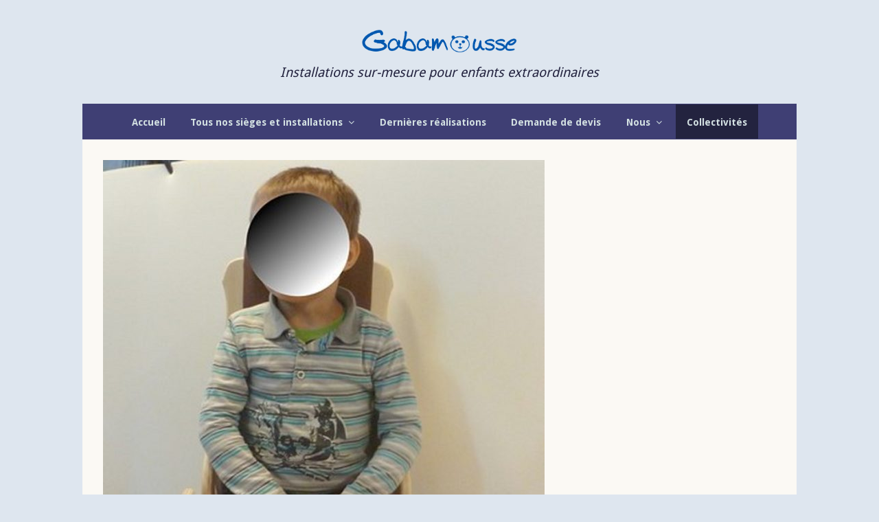

--- FILE ---
content_type: text/html; charset=UTF-8
request_url: https://www.gabamousse.com/?attachment_id=7741
body_size: 13146
content:
<!DOCTYPE html>
<html lang="fr-FR" itemscope itemtype="http://schema.org/WebPage">
<head>
<meta charset="UTF-8">
<link rel="profile" href="http://gmpg.org/xfn/11">
<meta name='robots' content='index, follow, max-image-preview:large, max-snippet:-1, max-video-preview:-1' />
	<style>img:is([sizes="auto" i], [sizes^="auto," i]) { contain-intrinsic-size: 3000px 1500px }</style>
	<meta name="viewport" content="width=device-width, initial-scale=1">
<meta name="generator" content="Total WordPress Theme 4.8.4" />
<meta http-equiv="X-UA-Compatible" content="IE=edge" />

	<!-- This site is optimized with the Yoast SEO plugin v26.0 - https://yoast.com/wordpress/plugins/seo/ -->
	<title>WC MATERNELLES (8) - Gabamousse - Mobilier adapté pour enfants handicapés</title>
	<link rel="canonical" href="https://www.gabamousse.com/" />
	<meta property="og:locale" content="fr_FR" />
	<meta property="og:type" content="article" />
	<meta property="og:title" content="WC MATERNELLES (8) - Gabamousse - Mobilier adapté pour enfants handicapés" />
	<meta property="og:url" content="https://www.gabamousse.com/" />
	<meta property="og:site_name" content="Gabamousse - Mobilier adapté pour enfants handicapés" />
	<meta property="article:publisher" content="https://www.facebook.com/gabamousse/" />
	<meta property="og:image" content="https://www.gabamousse.com" />
	<meta property="og:image:width" content="754" />
	<meta property="og:image:height" content="1200" />
	<meta property="og:image:type" content="image/jpeg" />
	<meta name="twitter:card" content="summary_large_image" />
	<script type="application/ld+json" class="yoast-schema-graph">{"@context":"https://schema.org","@graph":[{"@type":"WebPage","@id":"https://www.gabamousse.com/","url":"https://www.gabamousse.com/","name":"WC MATERNELLES (8) - Gabamousse - Mobilier adapté pour enfants handicapés","isPartOf":{"@id":"https://www.gabamousse.com/#website"},"primaryImageOfPage":{"@id":"https://www.gabamousse.com/#primaryimage"},"image":{"@id":"https://www.gabamousse.com/#primaryimage"},"thumbnailUrl":"https://www.gabamousse.com/wp-content/uploads/WC-MATERNELLES-8.jpg","datePublished":"2018-03-02T10:23:46+00:00","breadcrumb":{"@id":"https://www.gabamousse.com/#breadcrumb"},"inLanguage":"fr-FR","potentialAction":[{"@type":"ReadAction","target":["https://www.gabamousse.com/"]}]},{"@type":"ImageObject","inLanguage":"fr-FR","@id":"https://www.gabamousse.com/#primaryimage","url":"https://www.gabamousse.com/wp-content/uploads/WC-MATERNELLES-8.jpg","contentUrl":"https://www.gabamousse.com/wp-content/uploads/WC-MATERNELLES-8.jpg","width":754,"height":1200},{"@type":"BreadcrumbList","@id":"https://www.gabamousse.com/#breadcrumb","itemListElement":[{"@type":"ListItem","position":1,"name":"Accueil","item":"https://www.gabamousse.com/"},{"@type":"ListItem","position":2,"name":"Le siège de WC Maternelle","item":"https://www.gabamousse.com/nos-installations-enfants-handicapes/toilette-et-wc-2/wc-toilette-et-wc-2/le-wc-maternelle/"},{"@type":"ListItem","position":3,"name":"WC MATERNELLES (8)"}]},{"@type":"WebSite","@id":"https://www.gabamousse.com/#website","url":"https://www.gabamousse.com/","name":"Gabamousse - Installations sur-mesure pour enfants extraordinaires","description":"Sièges vie quotidienne, WC, éducatifs, mobilier adaptés pour enfants handicapés","publisher":{"@id":"https://www.gabamousse.com/#organization"},"potentialAction":[{"@type":"SearchAction","target":{"@type":"EntryPoint","urlTemplate":"https://www.gabamousse.com/?s={search_term_string}"},"query-input":{"@type":"PropertyValueSpecification","valueRequired":true,"valueName":"search_term_string"}}],"inLanguage":"fr-FR"},{"@type":"Organization","@id":"https://www.gabamousse.com/#organization","name":"Gabamousse","url":"https://www.gabamousse.com/","logo":{"@type":"ImageObject","inLanguage":"fr-FR","@id":"https://www.gabamousse.com/#/schema/logo/image/","url":"https://www.gabamousse.com/wp-content/uploads/2018/02/Logo-Gabamousse-bleu.png","contentUrl":"https://www.gabamousse.com/wp-content/uploads/2018/02/Logo-Gabamousse-bleu.png","width":5048,"height":872,"caption":"Gabamousse"},"image":{"@id":"https://www.gabamousse.com/#/schema/logo/image/"},"sameAs":["https://www.facebook.com/gabamousse/"]}]}</script>
	<!-- / Yoast SEO plugin. -->


<link rel='dns-prefetch' href='//fonts.googleapis.com' />
<link rel="alternate" type="application/rss+xml" title="Gabamousse - Mobilier adapté pour enfants handicapés &raquo; Flux" href="https://www.gabamousse.com/feed/" />
<link rel="alternate" type="application/rss+xml" title="Gabamousse - Mobilier adapté pour enfants handicapés &raquo; Flux des commentaires" href="https://www.gabamousse.com/comments/feed/" />
<link rel="alternate" type="application/rss+xml" title="Gabamousse - Mobilier adapté pour enfants handicapés &raquo; WC MATERNELLES (8) Flux des commentaires" href="https://www.gabamousse.com/?attachment_id=7741/feed/" />
<link rel='stylesheet' id='js_composer_front-css' href='https://www.gabamousse.com/wp-content/plugins/js_composer/assets/css/js_composer.min.css?ver=5.7' type='text/css' media='all' />
<style id='classic-theme-styles-inline-css' type='text/css'>
/*! This file is auto-generated */
.wp-block-button__link{color:#fff;background-color:#32373c;border-radius:9999px;box-shadow:none;text-decoration:none;padding:calc(.667em + 2px) calc(1.333em + 2px);font-size:1.125em}.wp-block-file__button{background:#32373c;color:#fff;text-decoration:none}
</style>
<style id='global-styles-inline-css' type='text/css'>
:root{--wp--preset--aspect-ratio--square: 1;--wp--preset--aspect-ratio--4-3: 4/3;--wp--preset--aspect-ratio--3-4: 3/4;--wp--preset--aspect-ratio--3-2: 3/2;--wp--preset--aspect-ratio--2-3: 2/3;--wp--preset--aspect-ratio--16-9: 16/9;--wp--preset--aspect-ratio--9-16: 9/16;--wp--preset--color--black: #000000;--wp--preset--color--cyan-bluish-gray: #abb8c3;--wp--preset--color--white: #ffffff;--wp--preset--color--pale-pink: #f78da7;--wp--preset--color--vivid-red: #cf2e2e;--wp--preset--color--luminous-vivid-orange: #ff6900;--wp--preset--color--luminous-vivid-amber: #fcb900;--wp--preset--color--light-green-cyan: #7bdcb5;--wp--preset--color--vivid-green-cyan: #00d084;--wp--preset--color--pale-cyan-blue: #8ed1fc;--wp--preset--color--vivid-cyan-blue: #0693e3;--wp--preset--color--vivid-purple: #9b51e0;--wp--preset--gradient--vivid-cyan-blue-to-vivid-purple: linear-gradient(135deg,rgba(6,147,227,1) 0%,rgb(155,81,224) 100%);--wp--preset--gradient--light-green-cyan-to-vivid-green-cyan: linear-gradient(135deg,rgb(122,220,180) 0%,rgb(0,208,130) 100%);--wp--preset--gradient--luminous-vivid-amber-to-luminous-vivid-orange: linear-gradient(135deg,rgba(252,185,0,1) 0%,rgba(255,105,0,1) 100%);--wp--preset--gradient--luminous-vivid-orange-to-vivid-red: linear-gradient(135deg,rgba(255,105,0,1) 0%,rgb(207,46,46) 100%);--wp--preset--gradient--very-light-gray-to-cyan-bluish-gray: linear-gradient(135deg,rgb(238,238,238) 0%,rgb(169,184,195) 100%);--wp--preset--gradient--cool-to-warm-spectrum: linear-gradient(135deg,rgb(74,234,220) 0%,rgb(151,120,209) 20%,rgb(207,42,186) 40%,rgb(238,44,130) 60%,rgb(251,105,98) 80%,rgb(254,248,76) 100%);--wp--preset--gradient--blush-light-purple: linear-gradient(135deg,rgb(255,206,236) 0%,rgb(152,150,240) 100%);--wp--preset--gradient--blush-bordeaux: linear-gradient(135deg,rgb(254,205,165) 0%,rgb(254,45,45) 50%,rgb(107,0,62) 100%);--wp--preset--gradient--luminous-dusk: linear-gradient(135deg,rgb(255,203,112) 0%,rgb(199,81,192) 50%,rgb(65,88,208) 100%);--wp--preset--gradient--pale-ocean: linear-gradient(135deg,rgb(255,245,203) 0%,rgb(182,227,212) 50%,rgb(51,167,181) 100%);--wp--preset--gradient--electric-grass: linear-gradient(135deg,rgb(202,248,128) 0%,rgb(113,206,126) 100%);--wp--preset--gradient--midnight: linear-gradient(135deg,rgb(2,3,129) 0%,rgb(40,116,252) 100%);--wp--preset--font-size--small: 13px;--wp--preset--font-size--medium: 20px;--wp--preset--font-size--large: 36px;--wp--preset--font-size--x-large: 42px;--wp--preset--spacing--20: 0.44rem;--wp--preset--spacing--30: 0.67rem;--wp--preset--spacing--40: 1rem;--wp--preset--spacing--50: 1.5rem;--wp--preset--spacing--60: 2.25rem;--wp--preset--spacing--70: 3.38rem;--wp--preset--spacing--80: 5.06rem;--wp--preset--shadow--natural: 6px 6px 9px rgba(0, 0, 0, 0.2);--wp--preset--shadow--deep: 12px 12px 50px rgba(0, 0, 0, 0.4);--wp--preset--shadow--sharp: 6px 6px 0px rgba(0, 0, 0, 0.2);--wp--preset--shadow--outlined: 6px 6px 0px -3px rgba(255, 255, 255, 1), 6px 6px rgba(0, 0, 0, 1);--wp--preset--shadow--crisp: 6px 6px 0px rgba(0, 0, 0, 1);}:where(.is-layout-flex){gap: 0.5em;}:where(.is-layout-grid){gap: 0.5em;}body .is-layout-flex{display: flex;}.is-layout-flex{flex-wrap: wrap;align-items: center;}.is-layout-flex > :is(*, div){margin: 0;}body .is-layout-grid{display: grid;}.is-layout-grid > :is(*, div){margin: 0;}:where(.wp-block-columns.is-layout-flex){gap: 2em;}:where(.wp-block-columns.is-layout-grid){gap: 2em;}:where(.wp-block-post-template.is-layout-flex){gap: 1.25em;}:where(.wp-block-post-template.is-layout-grid){gap: 1.25em;}.has-black-color{color: var(--wp--preset--color--black) !important;}.has-cyan-bluish-gray-color{color: var(--wp--preset--color--cyan-bluish-gray) !important;}.has-white-color{color: var(--wp--preset--color--white) !important;}.has-pale-pink-color{color: var(--wp--preset--color--pale-pink) !important;}.has-vivid-red-color{color: var(--wp--preset--color--vivid-red) !important;}.has-luminous-vivid-orange-color{color: var(--wp--preset--color--luminous-vivid-orange) !important;}.has-luminous-vivid-amber-color{color: var(--wp--preset--color--luminous-vivid-amber) !important;}.has-light-green-cyan-color{color: var(--wp--preset--color--light-green-cyan) !important;}.has-vivid-green-cyan-color{color: var(--wp--preset--color--vivid-green-cyan) !important;}.has-pale-cyan-blue-color{color: var(--wp--preset--color--pale-cyan-blue) !important;}.has-vivid-cyan-blue-color{color: var(--wp--preset--color--vivid-cyan-blue) !important;}.has-vivid-purple-color{color: var(--wp--preset--color--vivid-purple) !important;}.has-black-background-color{background-color: var(--wp--preset--color--black) !important;}.has-cyan-bluish-gray-background-color{background-color: var(--wp--preset--color--cyan-bluish-gray) !important;}.has-white-background-color{background-color: var(--wp--preset--color--white) !important;}.has-pale-pink-background-color{background-color: var(--wp--preset--color--pale-pink) !important;}.has-vivid-red-background-color{background-color: var(--wp--preset--color--vivid-red) !important;}.has-luminous-vivid-orange-background-color{background-color: var(--wp--preset--color--luminous-vivid-orange) !important;}.has-luminous-vivid-amber-background-color{background-color: var(--wp--preset--color--luminous-vivid-amber) !important;}.has-light-green-cyan-background-color{background-color: var(--wp--preset--color--light-green-cyan) !important;}.has-vivid-green-cyan-background-color{background-color: var(--wp--preset--color--vivid-green-cyan) !important;}.has-pale-cyan-blue-background-color{background-color: var(--wp--preset--color--pale-cyan-blue) !important;}.has-vivid-cyan-blue-background-color{background-color: var(--wp--preset--color--vivid-cyan-blue) !important;}.has-vivid-purple-background-color{background-color: var(--wp--preset--color--vivid-purple) !important;}.has-black-border-color{border-color: var(--wp--preset--color--black) !important;}.has-cyan-bluish-gray-border-color{border-color: var(--wp--preset--color--cyan-bluish-gray) !important;}.has-white-border-color{border-color: var(--wp--preset--color--white) !important;}.has-pale-pink-border-color{border-color: var(--wp--preset--color--pale-pink) !important;}.has-vivid-red-border-color{border-color: var(--wp--preset--color--vivid-red) !important;}.has-luminous-vivid-orange-border-color{border-color: var(--wp--preset--color--luminous-vivid-orange) !important;}.has-luminous-vivid-amber-border-color{border-color: var(--wp--preset--color--luminous-vivid-amber) !important;}.has-light-green-cyan-border-color{border-color: var(--wp--preset--color--light-green-cyan) !important;}.has-vivid-green-cyan-border-color{border-color: var(--wp--preset--color--vivid-green-cyan) !important;}.has-pale-cyan-blue-border-color{border-color: var(--wp--preset--color--pale-cyan-blue) !important;}.has-vivid-cyan-blue-border-color{border-color: var(--wp--preset--color--vivid-cyan-blue) !important;}.has-vivid-purple-border-color{border-color: var(--wp--preset--color--vivid-purple) !important;}.has-vivid-cyan-blue-to-vivid-purple-gradient-background{background: var(--wp--preset--gradient--vivid-cyan-blue-to-vivid-purple) !important;}.has-light-green-cyan-to-vivid-green-cyan-gradient-background{background: var(--wp--preset--gradient--light-green-cyan-to-vivid-green-cyan) !important;}.has-luminous-vivid-amber-to-luminous-vivid-orange-gradient-background{background: var(--wp--preset--gradient--luminous-vivid-amber-to-luminous-vivid-orange) !important;}.has-luminous-vivid-orange-to-vivid-red-gradient-background{background: var(--wp--preset--gradient--luminous-vivid-orange-to-vivid-red) !important;}.has-very-light-gray-to-cyan-bluish-gray-gradient-background{background: var(--wp--preset--gradient--very-light-gray-to-cyan-bluish-gray) !important;}.has-cool-to-warm-spectrum-gradient-background{background: var(--wp--preset--gradient--cool-to-warm-spectrum) !important;}.has-blush-light-purple-gradient-background{background: var(--wp--preset--gradient--blush-light-purple) !important;}.has-blush-bordeaux-gradient-background{background: var(--wp--preset--gradient--blush-bordeaux) !important;}.has-luminous-dusk-gradient-background{background: var(--wp--preset--gradient--luminous-dusk) !important;}.has-pale-ocean-gradient-background{background: var(--wp--preset--gradient--pale-ocean) !important;}.has-electric-grass-gradient-background{background: var(--wp--preset--gradient--electric-grass) !important;}.has-midnight-gradient-background{background: var(--wp--preset--gradient--midnight) !important;}.has-small-font-size{font-size: var(--wp--preset--font-size--small) !important;}.has-medium-font-size{font-size: var(--wp--preset--font-size--medium) !important;}.has-large-font-size{font-size: var(--wp--preset--font-size--large) !important;}.has-x-large-font-size{font-size: var(--wp--preset--font-size--x-large) !important;}
:where(.wp-block-post-template.is-layout-flex){gap: 1.25em;}:where(.wp-block-post-template.is-layout-grid){gap: 1.25em;}
:where(.wp-block-columns.is-layout-flex){gap: 2em;}:where(.wp-block-columns.is-layout-grid){gap: 2em;}
:root :where(.wp-block-pullquote){font-size: 1.5em;line-height: 1.6;}
</style>
<style id='woocommerce-inline-inline-css' type='text/css'>
.woocommerce form .form-row .required { visibility: visible; }
</style>
<link rel='stylesheet' id='brands-styles-css' href='https://www.gabamousse.com/wp-content/plugins/woocommerce/assets/css/brands.css?ver=10.2.2' type='text/css' media='all' />
<link rel='stylesheet' id='parent-style-css' href='https://www.gabamousse.com/wp-content/themes/Total/style.css?ver=4.8.4' type='text/css' media='all' />
<link rel='stylesheet' id='wpex-style-css' href='https://www.gabamousse.com/wp-content/themes/total-child-theme-master/style.css?ver=4.8.4' type='text/css' media='all' />
<link rel='stylesheet' id='wpex-google-font-rosario-css' href='//fonts.googleapis.com/css?family=Rosario:100,200,300,400,500,600,700,800,900,100i,200i,300i,400i,500i,600i,700i,800i,900i&#038;subset=latin' type='text/css' media='all' />
<link rel='stylesheet' id='wpex-google-font-droid-sans-css' href='//fonts.googleapis.com/css?family=Droid+Sans:100,200,300,400,500,600,700,800,900,100i,200i,300i,400i,500i,600i,700i,800i,900i&#038;subset=latin' type='text/css' media='all' />
<link rel='stylesheet' id='wpex-woocommerce-css' href='https://www.gabamousse.com/wp-content/themes/Total/assets/css/wpex-woocommerce.css?ver=4.8.4' type='text/css' media='all' />
<link rel='stylesheet' id='wpex-visual-composer-css' href='https://www.gabamousse.com/wp-content/themes/Total/assets/css/wpex-visual-composer.css?ver=4.8.4' type='text/css' media='all' />
<link rel='stylesheet' id='dhvc-woocommerce-page-awesome-css' href='https://www.gabamousse.com/wp-content/plugins/dhvc-woocommerce-page/assets/fonts/awesome/css/font-awesome.min.css?ver=4.0.3' type='text/css' media='all' />
<link rel='stylesheet' id='dhvc-woocommerce-page-css' href='https://www.gabamousse.com/wp-content/plugins/dhvc-woocommerce-page/assets/css/style.css?ver=4.0.2' type='text/css' media='all' />
<!--[if IE 8]>
<link rel='stylesheet' id='wpex-ie8-css' href='https://www.gabamousse.com/wp-content/themes/Total/assets/css/wpex-ie8.css?ver=4.8.4' type='text/css' media='all' />
<![endif]-->
<!--[if IE 9]>
<link rel='stylesheet' id='wpex-ie9-css' href='https://www.gabamousse.com/wp-content/themes/Total/assets/css/wpex-ie9.css?ver=4.8.4' type='text/css' media='all' />
<![endif]-->
<script type="text/javascript" src="https://www.gabamousse.com/wp-includes/js/jquery/jquery.min.js?ver=3.7.1" id="jquery-core-js"></script>
<script type="text/javascript" src="https://www.gabamousse.com/wp-includes/js/jquery/jquery-migrate.min.js?ver=3.4.1" id="jquery-migrate-js"></script>
<script type="text/javascript" src="https://www.gabamousse.com/wp-content/plugins/woocommerce/assets/js/jquery-blockui/jquery.blockUI.min.js?ver=2.7.0-wc.10.2.2" id="jquery-blockui-js" data-wp-strategy="defer"></script>
<script type="text/javascript" id="wc-add-to-cart-js-extra">
/* <![CDATA[ */
var wc_add_to_cart_params = {"ajax_url":"\/wp-admin\/admin-ajax.php","wc_ajax_url":"\/?wc-ajax=%%endpoint%%","i18n_view_cart":"Voir le panier","cart_url":"https:\/\/www.gabamousse.com\/panier\/","is_cart":"","cart_redirect_after_add":"no"};
/* ]]> */
</script>
<script type="text/javascript" src="https://www.gabamousse.com/wp-content/plugins/woocommerce/assets/js/frontend/add-to-cart.min.js?ver=10.2.2" id="wc-add-to-cart-js" data-wp-strategy="defer"></script>
<script type="text/javascript" src="https://www.gabamousse.com/wp-content/plugins/woocommerce/assets/js/js-cookie/js.cookie.min.js?ver=2.1.4-wc.10.2.2" id="js-cookie-js" defer="defer" data-wp-strategy="defer"></script>
<script type="text/javascript" id="woocommerce-js-extra">
/* <![CDATA[ */
var woocommerce_params = {"ajax_url":"\/wp-admin\/admin-ajax.php","wc_ajax_url":"\/?wc-ajax=%%endpoint%%","i18n_password_show":"Afficher le mot de passe","i18n_password_hide":"Masquer le mot de passe"};
/* ]]> */
</script>
<script type="text/javascript" src="https://www.gabamousse.com/wp-content/plugins/woocommerce/assets/js/frontend/woocommerce.min.js?ver=10.2.2" id="woocommerce-js" defer="defer" data-wp-strategy="defer"></script>
<script type="text/javascript" src="https://www.gabamousse.com/wp-content/plugins/js_composer/assets/js/vendors/woocommerce-add-to-cart.js?ver=5.7" id="vc_woocommerce-add-to-cart-js-js"></script>
<!--[if lt IE 9]>
<script type="text/javascript" src="https://www.gabamousse.com/wp-content/themes/Total/assets/js/dynamic/html5.js?ver=4.8.4" id="wpex-html5shiv-js"></script>
<![endif]-->
<link rel="https://api.w.org/" href="https://www.gabamousse.com/wp-json/" /><link rel="alternate" title="JSON" type="application/json" href="https://www.gabamousse.com/wp-json/wp/v2/media/7741" /><link rel="EditURI" type="application/rsd+xml" title="RSD" href="https://www.gabamousse.com/xmlrpc.php?rsd" />
<meta name="generator" content="WordPress 6.8.2" />
<meta name="generator" content="WooCommerce 10.2.2" />
<link rel='shortlink' href='https://www.gabamousse.com/?p=7741' />
<link rel="alternate" title="oEmbed (JSON)" type="application/json+oembed" href="https://www.gabamousse.com/wp-json/oembed/1.0/embed?url=https%3A%2F%2Fwww.gabamousse.com%2F%3Fattachment_id%3D7741" />
<link rel="alternate" title="oEmbed (XML)" type="text/xml+oembed" href="https://www.gabamousse.com/wp-json/oembed/1.0/embed?url=https%3A%2F%2Fwww.gabamousse.com%2F%3Fattachment_id%3D7741&#038;format=xml" />
    
    <script type="text/javascript">
        var ajaxurl = 'https://www.gabamousse.com/wp-admin/admin-ajax.php';
    </script>
	<noscript><style>.woocommerce-product-gallery{ opacity: 1 !important; }</style></noscript>
	<style type="text/css">.recentcomments a{display:inline !important;padding:0 !important;margin:0 !important;}</style><!--[if lte IE 9]><link rel="stylesheet" type="text/css" href="https://www.gabamousse.com/wp-content/plugins/js_composer/assets/css/vc_lte_ie9.min.css" media="screen"><![endif]--><noscript><style>body .wpex-vc-row-stretched, body .vc_row-o-full-height { visibility: visible; }</style></noscript>		<style type="text/css" id="wp-custom-css">
			#site-header{margin-bottom:30px}#post-media img{display:none}li#menu-item-9308{background-color:#23233F}.entry h4{margin:0 0 5px}.wpex-social-share-wrap.clr.position-horizontal{display:none}.vc_tta-color-black.vc_tta-style-flat .vc_tta-panel .vc_tta-panel-heading{background-color:#3F4072 !important}.vc_tta-color-black.vc_tta-style-flat .vc_tta-panel .vc_tta-panel-heading:hover{background-color:#3F4072 !important;color:#77C957 !important}.vc_tta-panel-title>a:hover{color:#77C957 !important}.woocommerce #reviews #comments h2{display:none}#responsive-form{max-width:600px /*-- change this to get your desired form width --*/;margin:0 auto;width:100%}.form-row{width:100%}.column-half,.column-full{float:left;position:relative;padding:0.65rem;width:100%;-webkit-box-sizing:border-box;-moz-box-sizing:border-box;box-sizing:border-box}.clearfix:after{content:"";display:table;clear:both}/**---------------- Media query ----------------**/@media only screen and (min-width:48em){.column-half{width:50%}}.wpcf7 input[type="text"],.wpcf7 input[type="email"],.wpcf7 textarea{width:100%;padding:8px;border:1px solid #ccc;border-radius:3px;-webkit-box-sizing:border-box;-moz-box-sizing:border-box;box-sizing:border-box}.wpcf7 input[type="text"]:focus{background:#fff}.wpcf7-submit{float:right;background:#CA0002;color:#fff;text-transform:uppercase;border:none;padding:8px 20px;cursor:pointer}.wpcf7-submit:hover{background:#ff0000}span.wpcf7-not-valid-tip{text-shadow:none;font-size:12px;color:#fff;background:#ff0000;padding:5px}div.wpcf7-validation-errors{text-shadow:none;border:transparent;background:#f9cd00;padding:5px;color:#9C6533;text-align:center;margin:0;font-size:12px}div.wpcf7-mail-sent-ok{text-align:center;text-shadow:none;padding:5px;font-size:12px;background:#59a80f;border-color:#59a80f;color:#fff;margin:0}.wpcf7 .fa.wpex-wpcf7-loader.visible{display:block;display:inline-block;opacity:.6}.wpcf7 .fa.wpex-wpcf7-loader{font-size:60px;margin-left:10px;display:none}		</style>
		<noscript><style type="text/css"> .wpb_animate_when_almost_visible { opacity: 1; }</style></noscript><style type="text/css" data-type="wpex-css" id="wpex-css">/*ACCENT COLOR*/.wpex-carousel-woocommerce .wpex-carousel-entry-details,.product .summary ins .woocommerce-Price-amount,.product .summary .price >.woocommerce-Price-amount,a,.wpex-accent-color,#site-navigation .dropdown-menu >li.menu-item >a:hover,#site-navigation .dropdown-menu >li.menu-item.current-menu-item >a,#site-navigation .dropdown-menu >li.menu-item.current-menu-parent >a,h1 a:hover,h2 a:hover,a:hover h2,h3 a:hover,h4 a:hover,h5 a:hover,h6 a:hover,.entry-title a:hover,.modern-menu-widget a:hover,.theme-button.outline,.theme-button.clean,.meta a:hover{color:#3f3f74}.vcex-skillbar-bar,.vcex-icon-box.style-five.link-wrap:hover,.vcex-icon-box.style-four.link-wrap:hover,.vcex-recent-news-date span.month,.vcex-pricing.featured .vcex-pricing-header,.vcex-testimonials-fullslider .sp-button:hover,.vcex-testimonials-fullslider .sp-selected-button,.vcex-social-links a:hover,.vcex-testimonials-fullslider.light-skin .sp-button:hover,.vcex-testimonials-fullslider.light-skin .sp-selected-button,.vcex-divider-dots span,.vcex-testimonials-fullslider .sp-button.sp-selected-button,.vcex-testimonials-fullslider .sp-button:hover,.woocommerce-MyAccount-navigation li.is-active a,.woocommerce .widget_price_filter .ui-slider .ui-slider-range,.woocommerce .widget_price_filter .ui-slider .ui-slider-handle,#mobile-menu .wpex-cart-count.wpex-has-items,.wcmenucart-details.count.t-bubble,.wpex-accent-bg,.post-edit a,.background-highlight,input[type="submit"],.theme-button,button,.button,.theme-button.outline:hover,.active .theme-button,.theme-button.active,.tagcloud a:hover,.post-tags a:hover,.wpex-carousel .owl-dot.active,.wpex-carousel .owl-prev,.wpex-carousel .owl-next,body #header-two-search #header-two-search-submit,#site-navigation .menu-button >a >span.link-inner,.modern-menu-widget li.menu-item.current-menu-item a,#sidebar .widget_nav_menu .current-menu-item >a,.widget_nav_menu_accordion .widget_nav_menu li.menu-item.current-menu-item >a,#wp-calendar caption,#wp-calendar tbody td:hover a,.navbar-style-six .dropdown-menu >li.menu-item.current-menu-item >a,.navbar-style-six .dropdown-menu >li.menu-item.current-menu-parent >a,#wpex-sfb-l,#wpex-sfb-r,#wpex-sfb-t,#wpex-sfb-b,#site-scroll-top:hover{background-color:#3f3f74}.vcex-heading-bottom-border-w-color .vcex-heading-inner{border-bottom-color:#3f3f74}.wpb_tabs.tab-style-alternative-two .wpb_tabs_nav li.ui-tabs-active a{border-bottom-color:#3f3f74}#current-shop-items-dropdown{border-top-color:#3f3f74}.woocommerce div.product .woocommerce-tabs ul.tabs li.active a{border-bottom-color:#3f3f74}.theme-button.outline{border-color:#3f3f74}#searchform-dropdown{border-color:#3f3f74}body #site-navigation-wrap.nav-dropdown-top-border .dropdown-menu >li >ul{border-top-color:#3f3f74}.theme-heading.border-w-color span.text{border-bottom-color:#3f3f74}/*ACCENT HOVER COLOR*/.post-edit a:hover,.theme-button:hover,input[type="submit"]:hover,button:hover,.button:hover,.wpex-carousel .owl-prev:hover,.wpex-carousel .owl-next:hover,#site-navigation .menu-button >a >span.link-inner:hover{background-color:#3f3f74}/*TYPOGRAPHY*/body{font-family:"Rosario";font-size:16px;color:#23233f}#header-aside{font-family:"Droid Sans";font-style:italic;font-size:1.2em}#site-navigation .dropdown-menu .link-inner{font-family:"Droid Sans";font-weight:600;font-style:normal;font-size:14px}#site-navigation .dropdown-menu ul .link-inner{font-weight:400}.blog-entry-title.entry-title,.blog-entry-title.entry-title a,.blog-entry-title.entry-title a:hover{font-size:.75em;text-transform:uppercase}.theme-heading{font-family:"Droid Sans"}.entry h1{font-family:"Droid Sans";font-weight:600;font-style:normal;font-size:1.75em;color:#3f4072}.entry h2{font-family:"Droid Sans";font-weight:600;font-size:1.5em;color:#3f4072}.entry h4{font-size:1em}.woocommerce ul.products li.product .woocommerce-loop-product__title,.woocommerce ul.products li.product .woocommerce-loop-category__title{font-family:"Rosario"}.woocommerce div.product .product_title{font-family:"Rosario";font-weight:500;font-size:15px}/*Logo Height*/#site-logo img{max-height:40px}/*ADVANCED STYLING CSS*/.is-sticky #site-header{border-color:transparent}/*CUSTOMIZER STYLING*/body,.footer-has-reveal #main,body.boxed-main-layout{background-color:#dee6ef}.page-header.wpex-supports-mods{padding-bottom:10px}.page-header{margin-bottom:10px}.theme-button,input[type="submit"],button,.button,.added_to_cart{padding:15px}.theme-button,input[type="submit"],button,#site-navigation .menu-button >a >span.link-inner,.button,.added_to_cart{border-radius:0}.boxed-main-layout #outer-wrap{padding:10px 20px}.boxed-main-layout #wrap,.is-sticky #site-header{background-color:#fbf9f4}#top-bar-wrap{background-color:#dee6ef;border-color:#dee6ef}.wpex-top-bar-sticky{background-color:#dee6ef}#site-header{background-color:#dee6ef}#site-header-sticky-wrapper{background-color:#dee6ef}#site-header-sticky-wrapper.is-sticky #site-header{background-color:#dee6ef}.footer-has-reveal #site-header{background-color:#dee6ef}#searchform-header-replace{background-color:#dee6ef}body.wpex-has-vertical-header #site-header{background-color:#dee6ef}#site-navigation-wrap{background-color:#3f3f74;border-color:#3f3f74}#site-navigation-sticky-wrapper.is-sticky #site-navigation-wrap{background-color:#3f3f74;border-color:#3f3f74}#site-navigation >ul li{border-color:#3f3f74}#site-navigation a{border-color:#3f3f74}#site-navigation ul{border-color:#3f3f74}#site-navigation{border-color:#3f3f74}.navbar-style-six #site-navigation{border-color:#3f3f74}#site-navigation .dropdown-menu >li.menu-item >a{color:#d3e0e2}#site-navigation .dropdown-menu >li.menu-item >a:hover,#site-navigation .dropdown-menu >li.menu-item.dropdown.sfHover >a{color:#88d651}#site-navigation .dropdown-menu >li.menu-item.current-menu-item >a,#site-navigation .dropdown-menu >li.menu-item.current-menu-parent >a{background-color:#75ca50}#site-header #site-navigation .dropdown-menu ul.sub-menu{background-color:#3f4072;border-color:#77c957}#site-header #site-navigation .dropdown-menu ul.sub-menu li.menu-item{border-color:#77c957}#site-header #site-navigation .dropdown-menu ul.sub-menu li.menu-item a{border-color:#77c957}#site-header #site-navigation .dropdown-menu ul.sub-menu >li.menu-item >a{color:#d3e0e2}#site-header #site-navigation .dropdown-menu ul.sub-menu >li.menu-item >a:hover{color:#77c957;background-color:#3f4072}#site-header #site-navigation .dropdown-menu ul.sub-menu >li.menu-item.current-menu-item >a{color:#ffffff}#footer-callout-wrap{background-color:#dee6ef}#footer-callout .theme-button{border-radius:0!important}#footer-callout .theme-button:hover{background:#77c957}#footer{background-color:#3f4072;color:#aaaad1}#footer p{color:#aaaad1}#footer li a:before{color:#aaaad1}#footer .widget-recent-posts-icons li .fa{color:#aaaad1}#footer strong{color:#aaaad1}#footer li{border-color:#2b2d72}#footer #wp-calendar thead th{border-color:#2b2d72}#footer #wp-calendar tbody td{border-color:#2b2d72}#footer a{color:#9090d1}#footer a:hover{color:#77c957}.footer-widget .widget-title{text-align:center}#footer-bottom{background:#dee6ef;color:#393342}#footer-bottom p{color:#393342}.woocommerce ul.products li.product a.button{display:none}.vc_column-inner{margin-bottom:40px}</style></head>

<body class="attachment wp-singular attachment-template-default single single-attachment postid-7741 attachmentid-7741 attachment-jpeg wp-custom-logo wp-theme-Total wp-child-theme-total-child-theme-master theme-Total woocommerce-no-js wpex-theme wpex-responsive boxed-main-layout no-composer wpex-live-site content-full-width sidebar-widget-icons hasnt-overlay-header page-header-disabled wpex-mobile-toggle-menu-icon_buttons has-mobile-menu wpex-share-p-horizontal wpb-js-composer js-comp-ver-5.7 vc_responsive">

	
	<div class="wpex-site-overlay"></div>
<a href="#content" class="skip-to-content">skip to Main Content</a><span data-ls_id="#site_top"></span>
	<div id="outer-wrap" class="clr">

		
		<div id="wrap" class="clr">

			

<header id="site-header" class="header-three wpex-dropdown-style-minimal wpex-dropdowns-shadow-one custom-bg dyn-styles clr" itemscope="itemscope" itemtype="http://schema.org/WPHeader">

	
	<div id="site-header-inner" class="container clr">

		
<div id="site-logo" class="site-branding clr header-three-logo">
	<div id="site-logo-inner" class="clr"><a href="https://www.gabamousse.com/" rel="home" class="main-logo"><img src="https://www.gabamousse.com/wp-content/uploads/2018/02/Logo-Gabamousse-bleu.png" alt="Gabamousse - Mobilier adapté pour enfants handicapés" class="logo-img" data-no-retina="data-no-retina" height="40" /></a></div>
</div>
	<aside id="header-aside" class="clr visible-desktop header-three-aside">
		<div class="header-aside-content clr">Installations sur-mesure pour enfants extraordinaires</div>
			</aside>


<div id="mobile-menu" class="wpex-mobile-menu-toggle show-at-mm-breakpoint wpex-clr"><a href="#" class="mobile-menu-toggle" aria-label="Toggle mobile menu"><span class="wpex-bars" aria-hidden="true"><span></span></span><span class="screen-reader-text">Open Mobile Menu</span></a></div>
	</div><!-- #site-header-inner -->

	
	
	<div id="site-navigation-wrap" class="navbar-style-three fixed-nav wpex-dropdown-top-border hide-at-mm-breakpoint clr">

		<nav id="site-navigation" class="navigation main-navigation clr container" itemscope="itemscope" itemtype="http://schema.org/SiteNavigationElement" aria-label="Main menu">

			
				<ul id="menu-gabamousse" class="dropdown-menu sf-menu"><li id="menu-item-7386" class="menu-item menu-item-type-post_type menu-item-object-page menu-item-home menu-item-7386"><a href="https://www.gabamousse.com/"><span class="link-inner">Accueil</span></a></li>
<li id="menu-item-7462" class="menu-item menu-item-type-post_type menu-item-object-page menu-item-has-children dropdown menu-item-7462"><a href="https://www.gabamousse.com/toutes-nos-installations-sieges-fauteuils-bureaux-enfants-handicapes/"><span class="link-inner">Tous nos sièges et installations <span class="nav-arrow top-level ticon ticon-angle-down"></span></span></a>
<ul class="sub-menu">
	<li id="menu-item-9414" class="menu-item menu-item-type-post_type menu-item-object-page menu-item-has-children dropdown menu-item-9414"><a href="https://www.gabamousse.com/toutes-nos-installations-sieges-fauteuils-bureaux-enfants-handicapes/activites-de-la-vie-quotidienne/"><span class="link-inner">Vie quotidienne (à la maison)<span class="nav-arrow second-level ticon ticon-angle-right"></span></span></a>
	<ul class="sub-menu">
		<li id="menu-item-9415" class="menu-item menu-item-type-post_type menu-item-object-page menu-item-9415"><a href="https://www.gabamousse.com/toutes-nos-installations-sieges-fauteuils-bureaux-enfants-handicapes/activites-de-la-vie-quotidienne/activites-et-repas-a-la-table-haute/"><span class="link-inner">Activités et repas à la table haute</span></a></li>
		<li id="menu-item-9416" class="menu-item menu-item-type-post_type menu-item-object-page menu-item-9416"><a href="https://www.gabamousse.com/toutes-nos-installations-sieges-fauteuils-bureaux-enfants-handicapes/activites-de-la-vie-quotidienne/bain-wc-a-la-maison/"><span class="link-inner">Bain &#038; WC à la maison</span></a></li>
		<li id="menu-item-9417" class="menu-item menu-item-type-post_type menu-item-object-page menu-item-9417"><a href="https://www.gabamousse.com/toutes-nos-installations-sieges-fauteuils-bureaux-enfants-handicapes/activites-de-la-vie-quotidienne/sieges-et-installations-pour-la-chambre-ou-le-sejour/"><span class="link-inner">Pour la chambre ou le séjour</span></a></li>
	</ul>
</li>
	<li id="menu-item-9418" class="menu-item menu-item-type-post_type menu-item-object-page menu-item-has-children dropdown menu-item-9418"><a href="https://www.gabamousse.com/toutes-nos-installations-sieges-fauteuils-bureaux-enfants-handicapes/selection-je-vais-a-lecole/"><span class="link-inner">A la crèche ou à l’école<span class="nav-arrow second-level ticon ticon-angle-right"></span></span></a>
	<ul class="sub-menu">
		<li id="menu-item-9419" class="menu-item menu-item-type-post_type menu-item-object-page menu-item-9419"><a href="https://www.gabamousse.com/toutes-nos-installations-sieges-fauteuils-bureaux-enfants-handicapes/selection-je-vais-a-lecole/je-vais-a-la-creche-ou-a-lecole/"><span class="link-inner">Sièges et bureaux</span></a></li>
		<li id="menu-item-9420" class="menu-item menu-item-type-post_type menu-item-object-page menu-item-9420"><a href="https://www.gabamousse.com/toutes-nos-installations-sieges-fauteuils-bureaux-enfants-handicapes/selection-je-vais-a-lecole/wc-pour-lecole/"><span class="link-inner">WC pour l’école</span></a></li>
	</ul>
</li>
	<li id="menu-item-9421" class="menu-item menu-item-type-post_type menu-item-object-page menu-item-has-children dropdown menu-item-9421"><a href="https://www.gabamousse.com/toutes-nos-installations-sieges-fauteuils-bureaux-enfants-handicapes/bain-wc/"><span class="link-inner">Bain &#038; WC<span class="nav-arrow second-level ticon ticon-angle-right"></span></span></a>
	<ul class="sub-menu">
		<li id="menu-item-9423" class="menu-item menu-item-type-post_type menu-item-object-page menu-item-9423"><a href="https://www.gabamousse.com/toutes-nos-installations-sieges-fauteuils-bureaux-enfants-handicapes/bain-wc/sieges-wc-enfants-porteurs-de-handicap/"><span class="link-inner">WC</span></a></li>
		<li id="menu-item-9422" class="menu-item menu-item-type-post_type menu-item-object-page menu-item-9422"><a href="https://www.gabamousse.com/toutes-nos-installations-sieges-fauteuils-bureaux-enfants-handicapes/bain-wc/pour-le-bain/"><span class="link-inner">Pour le bain</span></a></li>
	</ul>
</li>
	<li id="menu-item-9361" class="menu-item menu-item-type-post_type menu-item-object-page menu-item-9361"><a href="https://www.gabamousse.com/accueil-2/collectivites-ecoles/"><span class="link-inner">Collectivités</span></a></li>
</ul>
</li>
<li id="menu-item-7580" class="menu-item menu-item-type-taxonomy menu-item-object-category menu-item-7580"><a href="https://www.gabamousse.com/category/les-dernieres-realisations/"><span class="link-inner">Dernières réalisations</span></a></li>
<li id="menu-item-7385" class="devis menu-item menu-item-type-post_type menu-item-object-page menu-item-7385"><a href="https://www.gabamousse.com/qui-sommes-nous/demande-de-devis/"><span class="link-inner">Demande de devis</span></a></li>
<li id="menu-item-7489" class="menu-item menu-item-type-post_type menu-item-object-page menu-item-has-children dropdown menu-item-7489"><a href="https://www.gabamousse.com/qui-sommes-nous/"><span class="link-inner">Nous <span class="nav-arrow top-level ticon ticon-angle-down"></span></span></a>
<ul class="sub-menu">
	<li id="menu-item-7500" class="menu-item menu-item-type-post_type menu-item-object-page menu-item-7500"><a href="https://www.gabamousse.com/qui-sommes-nous/"><span class="link-inner">Qui sommes-nous ?</span></a></li>
	<li id="menu-item-7491" class="menu-item menu-item-type-post_type menu-item-object-page menu-item-7491"><a href="https://www.gabamousse.com/qui-sommes-nous/notre-philosophie/"><span class="link-inner">Notre philosophie</span></a></li>
	<li id="menu-item-7490" class="menu-item menu-item-type-post_type menu-item-object-page menu-item-7490"><a href="https://www.gabamousse.com/questions-frequentes-faq/"><span class="link-inner">Questions fréquentes (FAQ)</span></a></li>
</ul>
</li>
<li id="menu-item-9308" class="ecoles menu-item menu-item-type-post_type menu-item-object-page menu-item-9308"><a href="https://www.gabamousse.com/accueil-2/collectivites-ecoles/"><span class="link-inner">Collectivités</span></a></li>
</ul>
			
		</nav><!-- #site-navigation -->

	</div><!-- #site-navigation-wrap -->

	

</header><!-- #header -->


			
			<main id="main" class="site-main clr">

				
	<div class="container clr">

		
		<div id="primary" class="content-area">

			
			<div id="content" class="site-content">

				
				
						<div id="attachment-post-media"><img width="643" height="1024" src="https://www.gabamousse.com/wp-content/uploads/WC-MATERNELLES-8-643x1024.jpg" class="attachment-large size-large" alt="" decoding="async" fetchpriority="high" srcset="https://www.gabamousse.com/wp-content/uploads/WC-MATERNELLES-8-643x1024.jpg 643w, https://www.gabamousse.com/wp-content/uploads/WC-MATERNELLES-8-189x300.jpg 189w, https://www.gabamousse.com/wp-content/uploads/WC-MATERNELLES-8-600x955.jpg 600w, https://www.gabamousse.com/wp-content/uploads/WC-MATERNELLES-8.jpg 754w" sizes="(max-width: 643px) 100vw, 643px" /></div>
						<div id="attachment-post-content" class="entry clr"></div>
						<div id="attachment-post-footer">
							<strong>Downloads</strong>: <a href="https://www.gabamousse.com/wp-content/uploads/WC-MATERNELLES-8.jpg" title="full (754x1200)">full (754x1200)</a> | <a href="https://www.gabamousse.com/wp-content/uploads/WC-MATERNELLES-8-643x1024.jpg" title="large (643x1024)">large (643x1024)</a> | <a href="https://www.gabamousse.com/wp-content/uploads/WC-MATERNELLES-8-189x300.jpg" title="medium (189x300)">medium (189x300)</a> | <a href="https://www.gabamousse.com/wp-content/uploads/WC-MATERNELLES-8-150x150.jpg" title="thumbnail (150x150)">thumbnail (150x150)</a>						</div>

					
				
				
			</div><!-- #content -->

			
		</div><!-- #primary -->

		
	</div><!-- .container -->


			
		</main><!-- #main-content -->

		
		
	
<div id="footer-callout-wrap" class="clr">

	<div id="footer-callout" class="clr container">

		
			<div id="footer-callout-left" class="footer-callout-content clr">Toutes nos fabrications nécessitent la réalisation d'un devis, qui dépend des caractéristiques de chaque installation... </div>

		
		
			<div id="footer-callout-right" class="footer-callout-button wpex-clr"><a href="https://www.gabamousse.com/qui-sommes-nous-2/demande-de-devis/" class="theme-button">Demander un devis</a></div>

		
	</div>

</div>

    <footer id="footer" class="site-footer" itemscope="itemscope" itemtype="http://schema.org/WPFooter">

        
        <div id="footer-inner" class="site-footer-inner container clr">

            
<div id="footer-widgets" class="wpex-row clr gap-30">

	
		<div class="footer-box span_1_of_3 col col-1">
		<div id="wpex_recent_comments_avatars_widget-2" class="footer-widget widget widget_wpex_recent_comments_avatars_widget clr"><div class="widget-title">Derniers avis</div><ul class="wpex-recent-comments-widget clr"><li class="wpex-clr"><a href="https://www.gabamousse.com/le-reducteur-jonas-dalix-8-ans/#comment-2492" title="Voir le commentaire" class="avatar"><img alt='' src='https://secure.gravatar.com/avatar/385fa65bb453704eda7a2c890beaa7dc82c27ebe547840405221b93de86bfeb3?s=50&#038;d=mm&#038;r=g' srcset='https://secure.gravatar.com/avatar/385fa65bb453704eda7a2c890beaa7dc82c27ebe547840405221b93de86bfeb3?s=100&#038;d=mm&#038;r=g 2x' class='avatar avatar-50 photo' height='50' width='50' loading='lazy' decoding='async'/></a><strong>Sylvie Borau:</strong>Nous venons de recevoir le siège Jonas pour notre fille&hellip;<br /><a href="https://www.gabamousse.com/le-reducteur-jonas-dalix-8-ans/#comment-2492" class="view-comment">Voir le commentaire &rarr;</a></li><li class="wpex-clr"><a href="https://www.gabamousse.com/plot-pour-chaise-wesco-existante-2/#comment-1762" title="Voir le commentaire" class="avatar"><img alt='' src='https://secure.gravatar.com/avatar/7ff5cf3e1fd68e1b5e2115c5d10e8c7c9695680aeea6f3c762d76e99f2522405?s=50&#038;d=mm&#038;r=g' srcset='https://secure.gravatar.com/avatar/7ff5cf3e1fd68e1b5e2115c5d10e8c7c9695680aeea6f3c762d76e99f2522405?s=100&#038;d=mm&#038;r=g 2x' class='avatar avatar-50 photo' height='50' width='50' loading='lazy' decoding='async'/></a><strong>DEZITTER:</strong>Je suis Président d'une association qui s'appelle "Ménière, Marfan, Handicap&hellip;<br /><a href="https://www.gabamousse.com/plot-pour-chaise-wesco-existante-2/#comment-1762" class="view-comment">Voir le commentaire &rarr;</a></li><li class="wpex-clr"><a href="https://www.gabamousse.com/le-si%ef%bf%bd%ef%bf%bdge-de-bain-mathis-de-talya-2-ans/#comment-1025" title="Voir le commentaire" class="avatar"><img alt='' src='https://secure.gravatar.com/avatar/365af2a1d6d7565d442d934e0b1459a6b4ccab5361b546b05ce1b3456e514d75?s=50&#038;d=mm&#038;r=g' srcset='https://secure.gravatar.com/avatar/365af2a1d6d7565d442d934e0b1459a6b4ccab5361b546b05ce1b3456e514d75?s=100&#038;d=mm&#038;r=g 2x' class='avatar avatar-50 photo' height='50' width='50' loading='lazy' decoding='async'/></a><strong>Laville:</strong>Bonjour, Je recherche une solution pour que mon fils tienne&hellip;<br /><a href="https://www.gabamousse.com/le-si%ef%bf%bd%ef%bf%bdge-de-bain-mathis-de-talya-2-ans/#comment-1025" class="view-comment">Voir le commentaire &rarr;</a></li></ul></div>	</div><!-- .footer-one-box -->

			<div class="footer-box span_1_of_3 col col-2">
			<div id="nav_menu-3" class="footer-widget widget widget_nav_menu clr"><div class="widget-title">Fauteuils, sièges et bureaux</div><div class="menu-les-installations-container"><ul id="menu-les-installations" class="menu"><li id="menu-item-7518" class="menu-item menu-item-type-post_type menu-item-object-page menu-item-7518"><a href="https://www.gabamousse.com/toutes-nos-installations-sieges-fauteuils-bureaux-enfants-handicapes/activites-de-la-vie-quotidienne/">Vie quotidienne</a></li>
<li id="menu-item-7514" class="menu-item menu-item-type-post_type menu-item-object-page menu-item-7514"><a href="https://www.gabamousse.com/toutes-nos-installations-sieges-fauteuils-bureaux-enfants-handicapes/bain-wc/sieges-wc-enfants-porteurs-de-handicap/">Sièges de WC</a></li>
<li id="menu-item-7517" class="menu-item menu-item-type-post_type menu-item-object-page menu-item-7517"><a href="https://www.gabamousse.com/toutes-nos-installations-sieges-fauteuils-bureaux-enfants-handicapes/selection-je-vais-a-lecole/je-vais-a-la-creche-ou-a-lecole/">Activités éducatives</a></li>
<li id="menu-item-7516" class="menu-item menu-item-type-post_type menu-item-object-page menu-item-7516"><a href="https://www.gabamousse.com/toutes-nos-installations-sieges-fauteuils-bureaux-enfants-handicapes/selection-je-vais-a-lecole/">Sélection « Je vais à l&rsquo;école ! »</a></li>
</ul></div></div><div id="nav_menu-2" class="footer-widget widget widget_nav_menu clr"><div class="widget-title">L&rsquo;essentiel</div><div class="menu-footer-container"><ul id="menu-footer" class="menu"><li id="menu-item-7501" class="menu-item menu-item-type-post_type menu-item-object-page menu-item-7501"><a href="https://www.gabamousse.com/qui-sommes-nous/ils-parlent-de-nous/">Médias &#8211; Ils parlent de nous</a></li>
<li id="menu-item-7502" class="menu-item menu-item-type-post_type menu-item-object-page menu-item-7502"><a href="https://www.gabamousse.com/qui-sommes-nous/mentions-legales/">Mentions légales et conditions générales de vente</a></li>
<li id="menu-item-7503" class="menu-item menu-item-type-post_type menu-item-object-page menu-item-7503"><a href="https://www.gabamousse.com/qui-sommes-nous/demande-de-devis/la-fiche-de-mesures-2014/">La fiche de mesures</a></li>
<li id="menu-item-7792" class="menu-item menu-item-type-post_type menu-item-object-page menu-item-7792"><a href="https://www.gabamousse.com/qui-sommes-nous/">Qui sommes-nous ?</a></li>
<li id="menu-item-7793" class="menu-item menu-item-type-custom menu-item-object-custom menu-item-7793"><a href="http://www.podarsi.com">Les chaises pour tous &#8211; Podarsi</a></li>
</ul></div></div>		</div><!-- .footer-one-box -->
	
			<div class="footer-box span_1_of_3 col col-3">
			<div id="wpex_info_widget-2" class="footer-widget widget widget_wpex_info_widget clr"><div class="widget-title">Retrouvez-nous </div><div class="wpex-info-widget wpex-clr"><div class="wpex-info-widget-address wpex-clr"><span class="ticon ticon-map-marker"></span><p>Gabamousse<br />
Le Passage<br />
26420 Saint-Agnan-en-Vercors</p>
</div><div class="wpex-info-widget-email wpex-clr"><span class="ticon ticon-envelope"></span><a href="mailto:&#99;&#111;nt&#97;&#99;t&#64;g&#97;&#98;a&#109;&#111;&#117;sse&#46;c&#111;&#109;" title="&#099;&#111;nt&#097;&#099;t&#064;g&#097;&#098;a&#109;&#111;&#117;sse&#046;c&#111;&#109;">&#99;&#111;nt&#97;&#99;t&#64;g&#97;&#98;a&#109;&#111;&#117;sse&#46;c&#111;&#109;</a></div></div></div><div id="wpex_recent_posts_thumb_grid-3" class="footer-widget widget widget_wpex_recent_posts_thumb_grid clr"><div class="widget-title">Les dernières réalisations </div><ul class="wpex-recent-posts-thumb-grid wpex-row clr gap-5"><li class="span_1_of_3 nr-col col-1"><a href="https://www.gabamousse.com/le-bureau-sasha-daliyah-5-ans/" class="wpex-image-hover grow"><img src="https://www.gabamousse.com/wp-content/uploads/unnamed-file-36-113x150.jpg" alt='' data-no-retina width="113" height="150" /></a></li><li class="span_1_of_3 nr-col col-2"><a href="https://www.gabamousse.com/le-losange-simple-dune-orthophoniste/" class="wpex-image-hover grow"><img src="https://www.gabamousse.com/wp-content/uploads/unnamed-file-15-113x150.jpg" alt='' data-no-retina width="113" height="150" /></a></li><li class="span_1_of_3 nr-col col-3"><a href="https://www.gabamousse.com/le-siege-sasha-de-sarah-5-ans-1-2/" class="wpex-image-hover grow"><img src="https://www.gabamousse.com/wp-content/uploads/le-siege-sasha-de-sarah-5-ans-1-2-113x150.jpg" alt='' data-no-retina width="113" height="150" /></a></li><li class="span_1_of_3 nr-col col-1"><a href="https://www.gabamousse.com/le-pot-magique-de-blanche-6ans/" class="wpex-image-hover grow"><img src="https://www.gabamousse.com/wp-content/uploads/unnamed-file-48-113x150.jpg" alt='' data-no-retina width="113" height="150" /></a></li><li class="span_1_of_3 nr-col col-2"><a href="https://www.gabamousse.com/3-sieges-losange-pour-un-institut/" class="wpex-image-hover grow"><img src="https://www.gabamousse.com/wp-content/uploads/3-sièges-Losange-pour-un-Institut-113x150.jpg" alt='' data-no-retina width="113" height="150" /></a></li><li class="span_1_of_3 nr-col col-3"><a href="https://www.gabamousse.com/le-sasha-de-myann/" class="wpex-image-hover grow"><img src="https://www.gabamousse.com/wp-content/uploads/5_5E0kUEet77T6a7lgv_MGK1xo9nh3Uv66b4tWLM1rLDxZyscVP1aTya2f_zGmOzYyKNAY5Qk97PBadtLjV6v3qqI_WlYGcHrIkXAooWCFUX14KCnIDrb-RAsGDpkqu6iCUyr_3rZ76AwPbavNmxrVhB5JOcJ5WpwXb8TkBu5-M-150x113.jpg" alt='' data-no-retina width="150" height="113" /></a></li><li class="span_1_of_3 nr-col col-1"><a href="https://www.gabamousse.com/le-siege-de-wc-maternelle-de-dany-3-ans/" class="wpex-image-hover grow"><img src="https://www.gabamousse.com/wp-content/uploads/unnamed-file-27-113x150.jpg" alt='' data-no-retina width="113" height="150" /></a></li><li class="span_1_of_3 nr-col col-2"><a href="https://www.gabamousse.com/le-fauteuil-pour-tous-dun-ime-2/" class="wpex-image-hover grow"><img src="https://www.gabamousse.com/wp-content/uploads/le-fauteuil-pour-tous-dun-ime-2-113x150.jpg" alt='' data-no-retina width="113" height="150" /></a></li><li class="span_1_of_3 nr-col col-3"><a href="https://www.gabamousse.com/le-siege-hugo-pour-l-ecole-de-sasha-5-ans-2/" class="wpex-image-hover grow"><img src="https://www.gabamousse.com/wp-content/uploads/unnamed-file-56-113x150.jpg" alt='' data-no-retina width="113" height="150" /></a></li></ul></div>		</div><!-- .footer-one-box -->
	
	
	
	
</div><!-- #footer-widgets -->
        </div><!-- #footer-widgets -->

        
    </footer><!-- #footer -->




<div id="footer-bottom" class="clr textcenter">
	<div id="footer-bottom-inner" class="container clr">
		
<div id="copyright" class="clr">
	Gabamousse 2026 - 26420 Saint-Agnan-en-Vercors<br>
Mentions légales - CGV</div><!-- #copyright -->
<div id="footer-bottom-menu" class="clr" aria-label="Footer menu"></div><!-- #footer-bottom-menu -->	</div><!-- #footer-bottom-inner -->
</div><!-- #footer-bottom -->


	</div><!-- #wrap -->

	
</div><!-- #outer-wrap -->


<script type="speculationrules">
{"prefetch":[{"source":"document","where":{"and":[{"href_matches":"\/*"},{"not":{"href_matches":["\/wp-*.php","\/wp-admin\/*","\/wp-content\/uploads\/*","\/wp-content\/*","\/wp-content\/plugins\/*","\/wp-content\/themes\/total-child-theme-master\/*","\/wp-content\/themes\/Total\/*","\/*\\?(.+)"]}},{"not":{"selector_matches":"a[rel~=\"nofollow\"]"}},{"not":{"selector_matches":".no-prefetch, .no-prefetch a"}}]},"eagerness":"conservative"}]}
</script>
 
<script>
document.addEventListener( 'wpcf7mailsent', function( event ) {
    location = 'https://www.gabamousse.com/merci-de-votre-message/';
}, false );
</script>
 

<div id="mobile-menu-search" class="clr wpex-hidden">
	<form method="get" action="https://www.gabamousse.com/" class="mobile-menu-searchform">
		<input type="search" name="s" autocomplete="off" aria-label="Search" placeholder="Rechercher" />
						<button type="submit" class="searchform-submit" aria-label="Submit search"><span class="ticon ticon-search"></span></button>
	</form>
</div>
<a href="#outer-wrap" id="site-scroll-top"><span class="ticon ticon-chevron-up" aria-hidden="true"></span><span class="screen-reader-text">Back To Top</span></a><div id="sidr-close"><div class="wpex-close"><a href="#" aria-hidden="true" role="button" tabindex="-1">&times;</a></div></div>	<script type='text/javascript'>
		(function () {
			var c = document.body.className;
			c = c.replace(/woocommerce-no-js/, 'woocommerce-js');
			document.body.className = c;
		})();
	</script>
	<link rel='stylesheet' id='wc-blocks-style-css' href='https://www.gabamousse.com/wp-content/plugins/woocommerce/assets/client/blocks/wc-blocks.css?ver=wc-10.2.2' type='text/css' media='all' />
<script type="text/javascript" src="https://www.gabamousse.com/wp-includes/js/comment-reply.min.js?ver=6.8.2" id="comment-reply-js" async="async" data-wp-strategy="async"></script>
<script type="text/javascript" id="wpex-core-js-extra">
/* <![CDATA[ */
var wpexLocalize = {"isRTL":"","mainLayout":"boxed","menuSearchStyle":"disabled","siteHeaderStyle":"three","megaMenuJS":"1","superfishDelay":"600","superfishSpeed":"fast","superfishSpeedOut":"fast","menuWidgetAccordion":"1","hasMobileMenu":"1","mobileMenuBreakpoint":"959","mobileMenuStyle":"sidr","mobileMenuToggleStyle":"icon_buttons","scrollToHash":"1","scrollToHashTimeout":"500","localScrollUpdateHash":"","localScrollHighlight":"1","localScrollSpeed":"1000","localScrollEasing":"easeInOutExpo","scrollTopSpeed":"1000","scrollTopOffset":"100","carouselSpeed":"150","lightboxType":"iLightbox","customSelects":".woocommerce-ordering .orderby, #dropdown_product_cat, .widget_categories form, .widget_archive select, .single-product .variations_form .variations select, .vcex-form-shortcode select","responsiveDataBreakpoints":{"tl":"1024px","tp":"959px","pl":"767px","pp":"479px"},"ajaxurl":"https:\/\/www.gabamousse.com\/wp-admin\/admin-ajax.php","loadMore":{"text":"Load More","loadingText":"Chargement...","failedText":"Failed to load posts."},"hasStickyNavbar":"1","hasStickyNavbarMobile":"","stickyNavbarBreakPoint":"960","wooCartStyle":"","sidrSource":"#sidr-close, #site-navigation, #mobile-menu-search","sidrDisplace":"","sidrSide":"right","sidrBodyNoScroll":"","sidrSpeed":"300","altercf7Prealoader":"1","wcLightboxTitles":"","iLightbox":{"auto":".wpb_text_column a:has(img), body.no-composer .entry a:has(img)","skin":"total","path":"horizontal","infinite":false,"maxScale":1,"minScale":0,"width":1400,"height":"","videoWidth":1280,"videoHeight":720,"controls":{"arrows":true,"thumbnail":true,"fullscreen":true,"mousewheel":true,"slideshow":true},"slideshow":{"pauseTime":3000,"startPaused":true},"effects":{"reposition":true,"repositionSpeed":200,"switchSpeed":300,"loadedFadeSpeed":50,"fadeSpeed":500},"show":{"title":true,"speed":200},"hide":{"speed":200},"overlay":{"blur":true,"opacity":"0.85"},"social":{"start":true,"show":"mouseenter","hide":"mouseleave","buttons":false},"text":{"close":"Press Esc to close","enterFullscreen":"Enter Fullscreen (Shift+Enter)","exitFullscreen":"Exit Fullscreen (Shift+Enter)","slideShow":"Slideshow","next":"Next","previous":"Previous"},"thumbnails":{"maxWidth":120,"maxHeight":80}}};
/* ]]> */
</script>
<script type="text/javascript" src="https://www.gabamousse.com/wp-content/themes/Total/assets/js/total.min.js?ver=4.8.4" id="wpex-core-js"></script>
<script type="text/javascript" src="https://www.gabamousse.com/wp-content/themes/Total/assets/js/dynamic/woocommerce/wpex-wc-functions.min.js?ver=4.8.4" id="wpex-wc-functions-js"></script>
<script type="text/javascript" src="https://www.gabamousse.com/wp-content/plugins/woocommerce/assets/js/sourcebuster/sourcebuster.min.js?ver=10.2.2" id="sourcebuster-js-js"></script>
<script type="text/javascript" id="wc-order-attribution-js-extra">
/* <![CDATA[ */
var wc_order_attribution = {"params":{"lifetime":1.0e-5,"session":30,"base64":false,"ajaxurl":"https:\/\/www.gabamousse.com\/wp-admin\/admin-ajax.php","prefix":"wc_order_attribution_","allowTracking":true},"fields":{"source_type":"current.typ","referrer":"current_add.rf","utm_campaign":"current.cmp","utm_source":"current.src","utm_medium":"current.mdm","utm_content":"current.cnt","utm_id":"current.id","utm_term":"current.trm","utm_source_platform":"current.plt","utm_creative_format":"current.fmt","utm_marketing_tactic":"current.tct","session_entry":"current_add.ep","session_start_time":"current_add.fd","session_pages":"session.pgs","session_count":"udata.vst","user_agent":"udata.uag"}};
/* ]]> */
</script>
<script type="text/javascript" src="https://www.gabamousse.com/wp-content/plugins/woocommerce/assets/js/frontend/order-attribution.min.js?ver=10.2.2" id="wc-order-attribution-js"></script>

</body>
</html>

--- FILE ---
content_type: text/css
request_url: https://www.gabamousse.com/wp-content/themes/total-child-theme-master/style.css?ver=4.8.4
body_size: 104
content:
/*
Theme Name: Gabamousse 2.0 
Theme URI: http://www.gabamousse.fr
Description: Thème pour Gabamousse
Author: Clément
Author URI: 
Template: Total
Version: 2.0
*/

/* Parent stylesheet should be loaded from functions.php not using @import */
